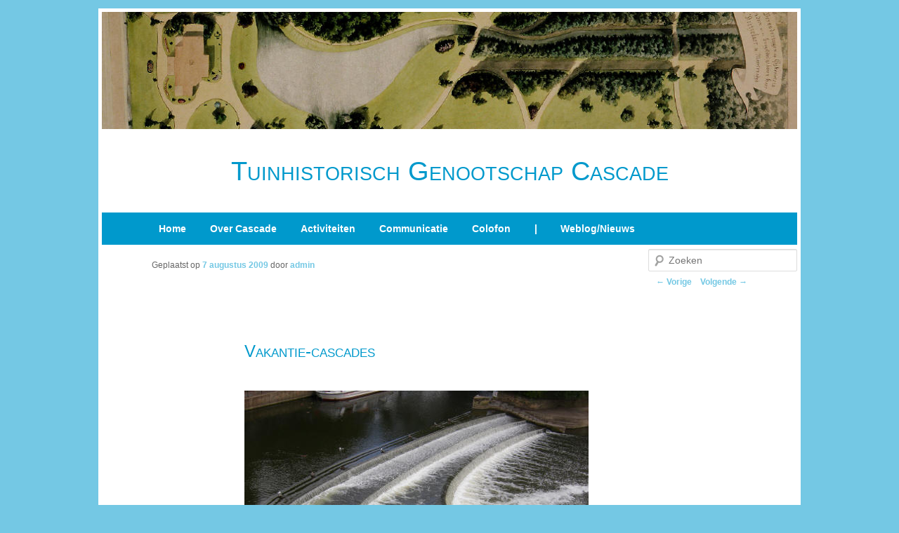

--- FILE ---
content_type: text/html; charset=utf-8
request_url: https://www.google.com/recaptcha/api2/anchor?ar=1&k=6Ldxdv0ZAAAAAM9p6AOR41bsnoiyzaVa-X3-M5ls&co=aHR0cDovL3d3dy5jYXNjYWRlMTk4Ny5ubDo4MA..&hl=en&v=PoyoqOPhxBO7pBk68S4YbpHZ&theme=light&size=normal&anchor-ms=20000&execute-ms=30000&cb=st7mcvwmjpdc
body_size: 49445
content:
<!DOCTYPE HTML><html dir="ltr" lang="en"><head><meta http-equiv="Content-Type" content="text/html; charset=UTF-8">
<meta http-equiv="X-UA-Compatible" content="IE=edge">
<title>reCAPTCHA</title>
<style type="text/css">
/* cyrillic-ext */
@font-face {
  font-family: 'Roboto';
  font-style: normal;
  font-weight: 400;
  font-stretch: 100%;
  src: url(//fonts.gstatic.com/s/roboto/v48/KFO7CnqEu92Fr1ME7kSn66aGLdTylUAMa3GUBHMdazTgWw.woff2) format('woff2');
  unicode-range: U+0460-052F, U+1C80-1C8A, U+20B4, U+2DE0-2DFF, U+A640-A69F, U+FE2E-FE2F;
}
/* cyrillic */
@font-face {
  font-family: 'Roboto';
  font-style: normal;
  font-weight: 400;
  font-stretch: 100%;
  src: url(//fonts.gstatic.com/s/roboto/v48/KFO7CnqEu92Fr1ME7kSn66aGLdTylUAMa3iUBHMdazTgWw.woff2) format('woff2');
  unicode-range: U+0301, U+0400-045F, U+0490-0491, U+04B0-04B1, U+2116;
}
/* greek-ext */
@font-face {
  font-family: 'Roboto';
  font-style: normal;
  font-weight: 400;
  font-stretch: 100%;
  src: url(//fonts.gstatic.com/s/roboto/v48/KFO7CnqEu92Fr1ME7kSn66aGLdTylUAMa3CUBHMdazTgWw.woff2) format('woff2');
  unicode-range: U+1F00-1FFF;
}
/* greek */
@font-face {
  font-family: 'Roboto';
  font-style: normal;
  font-weight: 400;
  font-stretch: 100%;
  src: url(//fonts.gstatic.com/s/roboto/v48/KFO7CnqEu92Fr1ME7kSn66aGLdTylUAMa3-UBHMdazTgWw.woff2) format('woff2');
  unicode-range: U+0370-0377, U+037A-037F, U+0384-038A, U+038C, U+038E-03A1, U+03A3-03FF;
}
/* math */
@font-face {
  font-family: 'Roboto';
  font-style: normal;
  font-weight: 400;
  font-stretch: 100%;
  src: url(//fonts.gstatic.com/s/roboto/v48/KFO7CnqEu92Fr1ME7kSn66aGLdTylUAMawCUBHMdazTgWw.woff2) format('woff2');
  unicode-range: U+0302-0303, U+0305, U+0307-0308, U+0310, U+0312, U+0315, U+031A, U+0326-0327, U+032C, U+032F-0330, U+0332-0333, U+0338, U+033A, U+0346, U+034D, U+0391-03A1, U+03A3-03A9, U+03B1-03C9, U+03D1, U+03D5-03D6, U+03F0-03F1, U+03F4-03F5, U+2016-2017, U+2034-2038, U+203C, U+2040, U+2043, U+2047, U+2050, U+2057, U+205F, U+2070-2071, U+2074-208E, U+2090-209C, U+20D0-20DC, U+20E1, U+20E5-20EF, U+2100-2112, U+2114-2115, U+2117-2121, U+2123-214F, U+2190, U+2192, U+2194-21AE, U+21B0-21E5, U+21F1-21F2, U+21F4-2211, U+2213-2214, U+2216-22FF, U+2308-230B, U+2310, U+2319, U+231C-2321, U+2336-237A, U+237C, U+2395, U+239B-23B7, U+23D0, U+23DC-23E1, U+2474-2475, U+25AF, U+25B3, U+25B7, U+25BD, U+25C1, U+25CA, U+25CC, U+25FB, U+266D-266F, U+27C0-27FF, U+2900-2AFF, U+2B0E-2B11, U+2B30-2B4C, U+2BFE, U+3030, U+FF5B, U+FF5D, U+1D400-1D7FF, U+1EE00-1EEFF;
}
/* symbols */
@font-face {
  font-family: 'Roboto';
  font-style: normal;
  font-weight: 400;
  font-stretch: 100%;
  src: url(//fonts.gstatic.com/s/roboto/v48/KFO7CnqEu92Fr1ME7kSn66aGLdTylUAMaxKUBHMdazTgWw.woff2) format('woff2');
  unicode-range: U+0001-000C, U+000E-001F, U+007F-009F, U+20DD-20E0, U+20E2-20E4, U+2150-218F, U+2190, U+2192, U+2194-2199, U+21AF, U+21E6-21F0, U+21F3, U+2218-2219, U+2299, U+22C4-22C6, U+2300-243F, U+2440-244A, U+2460-24FF, U+25A0-27BF, U+2800-28FF, U+2921-2922, U+2981, U+29BF, U+29EB, U+2B00-2BFF, U+4DC0-4DFF, U+FFF9-FFFB, U+10140-1018E, U+10190-1019C, U+101A0, U+101D0-101FD, U+102E0-102FB, U+10E60-10E7E, U+1D2C0-1D2D3, U+1D2E0-1D37F, U+1F000-1F0FF, U+1F100-1F1AD, U+1F1E6-1F1FF, U+1F30D-1F30F, U+1F315, U+1F31C, U+1F31E, U+1F320-1F32C, U+1F336, U+1F378, U+1F37D, U+1F382, U+1F393-1F39F, U+1F3A7-1F3A8, U+1F3AC-1F3AF, U+1F3C2, U+1F3C4-1F3C6, U+1F3CA-1F3CE, U+1F3D4-1F3E0, U+1F3ED, U+1F3F1-1F3F3, U+1F3F5-1F3F7, U+1F408, U+1F415, U+1F41F, U+1F426, U+1F43F, U+1F441-1F442, U+1F444, U+1F446-1F449, U+1F44C-1F44E, U+1F453, U+1F46A, U+1F47D, U+1F4A3, U+1F4B0, U+1F4B3, U+1F4B9, U+1F4BB, U+1F4BF, U+1F4C8-1F4CB, U+1F4D6, U+1F4DA, U+1F4DF, U+1F4E3-1F4E6, U+1F4EA-1F4ED, U+1F4F7, U+1F4F9-1F4FB, U+1F4FD-1F4FE, U+1F503, U+1F507-1F50B, U+1F50D, U+1F512-1F513, U+1F53E-1F54A, U+1F54F-1F5FA, U+1F610, U+1F650-1F67F, U+1F687, U+1F68D, U+1F691, U+1F694, U+1F698, U+1F6AD, U+1F6B2, U+1F6B9-1F6BA, U+1F6BC, U+1F6C6-1F6CF, U+1F6D3-1F6D7, U+1F6E0-1F6EA, U+1F6F0-1F6F3, U+1F6F7-1F6FC, U+1F700-1F7FF, U+1F800-1F80B, U+1F810-1F847, U+1F850-1F859, U+1F860-1F887, U+1F890-1F8AD, U+1F8B0-1F8BB, U+1F8C0-1F8C1, U+1F900-1F90B, U+1F93B, U+1F946, U+1F984, U+1F996, U+1F9E9, U+1FA00-1FA6F, U+1FA70-1FA7C, U+1FA80-1FA89, U+1FA8F-1FAC6, U+1FACE-1FADC, U+1FADF-1FAE9, U+1FAF0-1FAF8, U+1FB00-1FBFF;
}
/* vietnamese */
@font-face {
  font-family: 'Roboto';
  font-style: normal;
  font-weight: 400;
  font-stretch: 100%;
  src: url(//fonts.gstatic.com/s/roboto/v48/KFO7CnqEu92Fr1ME7kSn66aGLdTylUAMa3OUBHMdazTgWw.woff2) format('woff2');
  unicode-range: U+0102-0103, U+0110-0111, U+0128-0129, U+0168-0169, U+01A0-01A1, U+01AF-01B0, U+0300-0301, U+0303-0304, U+0308-0309, U+0323, U+0329, U+1EA0-1EF9, U+20AB;
}
/* latin-ext */
@font-face {
  font-family: 'Roboto';
  font-style: normal;
  font-weight: 400;
  font-stretch: 100%;
  src: url(//fonts.gstatic.com/s/roboto/v48/KFO7CnqEu92Fr1ME7kSn66aGLdTylUAMa3KUBHMdazTgWw.woff2) format('woff2');
  unicode-range: U+0100-02BA, U+02BD-02C5, U+02C7-02CC, U+02CE-02D7, U+02DD-02FF, U+0304, U+0308, U+0329, U+1D00-1DBF, U+1E00-1E9F, U+1EF2-1EFF, U+2020, U+20A0-20AB, U+20AD-20C0, U+2113, U+2C60-2C7F, U+A720-A7FF;
}
/* latin */
@font-face {
  font-family: 'Roboto';
  font-style: normal;
  font-weight: 400;
  font-stretch: 100%;
  src: url(//fonts.gstatic.com/s/roboto/v48/KFO7CnqEu92Fr1ME7kSn66aGLdTylUAMa3yUBHMdazQ.woff2) format('woff2');
  unicode-range: U+0000-00FF, U+0131, U+0152-0153, U+02BB-02BC, U+02C6, U+02DA, U+02DC, U+0304, U+0308, U+0329, U+2000-206F, U+20AC, U+2122, U+2191, U+2193, U+2212, U+2215, U+FEFF, U+FFFD;
}
/* cyrillic-ext */
@font-face {
  font-family: 'Roboto';
  font-style: normal;
  font-weight: 500;
  font-stretch: 100%;
  src: url(//fonts.gstatic.com/s/roboto/v48/KFO7CnqEu92Fr1ME7kSn66aGLdTylUAMa3GUBHMdazTgWw.woff2) format('woff2');
  unicode-range: U+0460-052F, U+1C80-1C8A, U+20B4, U+2DE0-2DFF, U+A640-A69F, U+FE2E-FE2F;
}
/* cyrillic */
@font-face {
  font-family: 'Roboto';
  font-style: normal;
  font-weight: 500;
  font-stretch: 100%;
  src: url(//fonts.gstatic.com/s/roboto/v48/KFO7CnqEu92Fr1ME7kSn66aGLdTylUAMa3iUBHMdazTgWw.woff2) format('woff2');
  unicode-range: U+0301, U+0400-045F, U+0490-0491, U+04B0-04B1, U+2116;
}
/* greek-ext */
@font-face {
  font-family: 'Roboto';
  font-style: normal;
  font-weight: 500;
  font-stretch: 100%;
  src: url(//fonts.gstatic.com/s/roboto/v48/KFO7CnqEu92Fr1ME7kSn66aGLdTylUAMa3CUBHMdazTgWw.woff2) format('woff2');
  unicode-range: U+1F00-1FFF;
}
/* greek */
@font-face {
  font-family: 'Roboto';
  font-style: normal;
  font-weight: 500;
  font-stretch: 100%;
  src: url(//fonts.gstatic.com/s/roboto/v48/KFO7CnqEu92Fr1ME7kSn66aGLdTylUAMa3-UBHMdazTgWw.woff2) format('woff2');
  unicode-range: U+0370-0377, U+037A-037F, U+0384-038A, U+038C, U+038E-03A1, U+03A3-03FF;
}
/* math */
@font-face {
  font-family: 'Roboto';
  font-style: normal;
  font-weight: 500;
  font-stretch: 100%;
  src: url(//fonts.gstatic.com/s/roboto/v48/KFO7CnqEu92Fr1ME7kSn66aGLdTylUAMawCUBHMdazTgWw.woff2) format('woff2');
  unicode-range: U+0302-0303, U+0305, U+0307-0308, U+0310, U+0312, U+0315, U+031A, U+0326-0327, U+032C, U+032F-0330, U+0332-0333, U+0338, U+033A, U+0346, U+034D, U+0391-03A1, U+03A3-03A9, U+03B1-03C9, U+03D1, U+03D5-03D6, U+03F0-03F1, U+03F4-03F5, U+2016-2017, U+2034-2038, U+203C, U+2040, U+2043, U+2047, U+2050, U+2057, U+205F, U+2070-2071, U+2074-208E, U+2090-209C, U+20D0-20DC, U+20E1, U+20E5-20EF, U+2100-2112, U+2114-2115, U+2117-2121, U+2123-214F, U+2190, U+2192, U+2194-21AE, U+21B0-21E5, U+21F1-21F2, U+21F4-2211, U+2213-2214, U+2216-22FF, U+2308-230B, U+2310, U+2319, U+231C-2321, U+2336-237A, U+237C, U+2395, U+239B-23B7, U+23D0, U+23DC-23E1, U+2474-2475, U+25AF, U+25B3, U+25B7, U+25BD, U+25C1, U+25CA, U+25CC, U+25FB, U+266D-266F, U+27C0-27FF, U+2900-2AFF, U+2B0E-2B11, U+2B30-2B4C, U+2BFE, U+3030, U+FF5B, U+FF5D, U+1D400-1D7FF, U+1EE00-1EEFF;
}
/* symbols */
@font-face {
  font-family: 'Roboto';
  font-style: normal;
  font-weight: 500;
  font-stretch: 100%;
  src: url(//fonts.gstatic.com/s/roboto/v48/KFO7CnqEu92Fr1ME7kSn66aGLdTylUAMaxKUBHMdazTgWw.woff2) format('woff2');
  unicode-range: U+0001-000C, U+000E-001F, U+007F-009F, U+20DD-20E0, U+20E2-20E4, U+2150-218F, U+2190, U+2192, U+2194-2199, U+21AF, U+21E6-21F0, U+21F3, U+2218-2219, U+2299, U+22C4-22C6, U+2300-243F, U+2440-244A, U+2460-24FF, U+25A0-27BF, U+2800-28FF, U+2921-2922, U+2981, U+29BF, U+29EB, U+2B00-2BFF, U+4DC0-4DFF, U+FFF9-FFFB, U+10140-1018E, U+10190-1019C, U+101A0, U+101D0-101FD, U+102E0-102FB, U+10E60-10E7E, U+1D2C0-1D2D3, U+1D2E0-1D37F, U+1F000-1F0FF, U+1F100-1F1AD, U+1F1E6-1F1FF, U+1F30D-1F30F, U+1F315, U+1F31C, U+1F31E, U+1F320-1F32C, U+1F336, U+1F378, U+1F37D, U+1F382, U+1F393-1F39F, U+1F3A7-1F3A8, U+1F3AC-1F3AF, U+1F3C2, U+1F3C4-1F3C6, U+1F3CA-1F3CE, U+1F3D4-1F3E0, U+1F3ED, U+1F3F1-1F3F3, U+1F3F5-1F3F7, U+1F408, U+1F415, U+1F41F, U+1F426, U+1F43F, U+1F441-1F442, U+1F444, U+1F446-1F449, U+1F44C-1F44E, U+1F453, U+1F46A, U+1F47D, U+1F4A3, U+1F4B0, U+1F4B3, U+1F4B9, U+1F4BB, U+1F4BF, U+1F4C8-1F4CB, U+1F4D6, U+1F4DA, U+1F4DF, U+1F4E3-1F4E6, U+1F4EA-1F4ED, U+1F4F7, U+1F4F9-1F4FB, U+1F4FD-1F4FE, U+1F503, U+1F507-1F50B, U+1F50D, U+1F512-1F513, U+1F53E-1F54A, U+1F54F-1F5FA, U+1F610, U+1F650-1F67F, U+1F687, U+1F68D, U+1F691, U+1F694, U+1F698, U+1F6AD, U+1F6B2, U+1F6B9-1F6BA, U+1F6BC, U+1F6C6-1F6CF, U+1F6D3-1F6D7, U+1F6E0-1F6EA, U+1F6F0-1F6F3, U+1F6F7-1F6FC, U+1F700-1F7FF, U+1F800-1F80B, U+1F810-1F847, U+1F850-1F859, U+1F860-1F887, U+1F890-1F8AD, U+1F8B0-1F8BB, U+1F8C0-1F8C1, U+1F900-1F90B, U+1F93B, U+1F946, U+1F984, U+1F996, U+1F9E9, U+1FA00-1FA6F, U+1FA70-1FA7C, U+1FA80-1FA89, U+1FA8F-1FAC6, U+1FACE-1FADC, U+1FADF-1FAE9, U+1FAF0-1FAF8, U+1FB00-1FBFF;
}
/* vietnamese */
@font-face {
  font-family: 'Roboto';
  font-style: normal;
  font-weight: 500;
  font-stretch: 100%;
  src: url(//fonts.gstatic.com/s/roboto/v48/KFO7CnqEu92Fr1ME7kSn66aGLdTylUAMa3OUBHMdazTgWw.woff2) format('woff2');
  unicode-range: U+0102-0103, U+0110-0111, U+0128-0129, U+0168-0169, U+01A0-01A1, U+01AF-01B0, U+0300-0301, U+0303-0304, U+0308-0309, U+0323, U+0329, U+1EA0-1EF9, U+20AB;
}
/* latin-ext */
@font-face {
  font-family: 'Roboto';
  font-style: normal;
  font-weight: 500;
  font-stretch: 100%;
  src: url(//fonts.gstatic.com/s/roboto/v48/KFO7CnqEu92Fr1ME7kSn66aGLdTylUAMa3KUBHMdazTgWw.woff2) format('woff2');
  unicode-range: U+0100-02BA, U+02BD-02C5, U+02C7-02CC, U+02CE-02D7, U+02DD-02FF, U+0304, U+0308, U+0329, U+1D00-1DBF, U+1E00-1E9F, U+1EF2-1EFF, U+2020, U+20A0-20AB, U+20AD-20C0, U+2113, U+2C60-2C7F, U+A720-A7FF;
}
/* latin */
@font-face {
  font-family: 'Roboto';
  font-style: normal;
  font-weight: 500;
  font-stretch: 100%;
  src: url(//fonts.gstatic.com/s/roboto/v48/KFO7CnqEu92Fr1ME7kSn66aGLdTylUAMa3yUBHMdazQ.woff2) format('woff2');
  unicode-range: U+0000-00FF, U+0131, U+0152-0153, U+02BB-02BC, U+02C6, U+02DA, U+02DC, U+0304, U+0308, U+0329, U+2000-206F, U+20AC, U+2122, U+2191, U+2193, U+2212, U+2215, U+FEFF, U+FFFD;
}
/* cyrillic-ext */
@font-face {
  font-family: 'Roboto';
  font-style: normal;
  font-weight: 900;
  font-stretch: 100%;
  src: url(//fonts.gstatic.com/s/roboto/v48/KFO7CnqEu92Fr1ME7kSn66aGLdTylUAMa3GUBHMdazTgWw.woff2) format('woff2');
  unicode-range: U+0460-052F, U+1C80-1C8A, U+20B4, U+2DE0-2DFF, U+A640-A69F, U+FE2E-FE2F;
}
/* cyrillic */
@font-face {
  font-family: 'Roboto';
  font-style: normal;
  font-weight: 900;
  font-stretch: 100%;
  src: url(//fonts.gstatic.com/s/roboto/v48/KFO7CnqEu92Fr1ME7kSn66aGLdTylUAMa3iUBHMdazTgWw.woff2) format('woff2');
  unicode-range: U+0301, U+0400-045F, U+0490-0491, U+04B0-04B1, U+2116;
}
/* greek-ext */
@font-face {
  font-family: 'Roboto';
  font-style: normal;
  font-weight: 900;
  font-stretch: 100%;
  src: url(//fonts.gstatic.com/s/roboto/v48/KFO7CnqEu92Fr1ME7kSn66aGLdTylUAMa3CUBHMdazTgWw.woff2) format('woff2');
  unicode-range: U+1F00-1FFF;
}
/* greek */
@font-face {
  font-family: 'Roboto';
  font-style: normal;
  font-weight: 900;
  font-stretch: 100%;
  src: url(//fonts.gstatic.com/s/roboto/v48/KFO7CnqEu92Fr1ME7kSn66aGLdTylUAMa3-UBHMdazTgWw.woff2) format('woff2');
  unicode-range: U+0370-0377, U+037A-037F, U+0384-038A, U+038C, U+038E-03A1, U+03A3-03FF;
}
/* math */
@font-face {
  font-family: 'Roboto';
  font-style: normal;
  font-weight: 900;
  font-stretch: 100%;
  src: url(//fonts.gstatic.com/s/roboto/v48/KFO7CnqEu92Fr1ME7kSn66aGLdTylUAMawCUBHMdazTgWw.woff2) format('woff2');
  unicode-range: U+0302-0303, U+0305, U+0307-0308, U+0310, U+0312, U+0315, U+031A, U+0326-0327, U+032C, U+032F-0330, U+0332-0333, U+0338, U+033A, U+0346, U+034D, U+0391-03A1, U+03A3-03A9, U+03B1-03C9, U+03D1, U+03D5-03D6, U+03F0-03F1, U+03F4-03F5, U+2016-2017, U+2034-2038, U+203C, U+2040, U+2043, U+2047, U+2050, U+2057, U+205F, U+2070-2071, U+2074-208E, U+2090-209C, U+20D0-20DC, U+20E1, U+20E5-20EF, U+2100-2112, U+2114-2115, U+2117-2121, U+2123-214F, U+2190, U+2192, U+2194-21AE, U+21B0-21E5, U+21F1-21F2, U+21F4-2211, U+2213-2214, U+2216-22FF, U+2308-230B, U+2310, U+2319, U+231C-2321, U+2336-237A, U+237C, U+2395, U+239B-23B7, U+23D0, U+23DC-23E1, U+2474-2475, U+25AF, U+25B3, U+25B7, U+25BD, U+25C1, U+25CA, U+25CC, U+25FB, U+266D-266F, U+27C0-27FF, U+2900-2AFF, U+2B0E-2B11, U+2B30-2B4C, U+2BFE, U+3030, U+FF5B, U+FF5D, U+1D400-1D7FF, U+1EE00-1EEFF;
}
/* symbols */
@font-face {
  font-family: 'Roboto';
  font-style: normal;
  font-weight: 900;
  font-stretch: 100%;
  src: url(//fonts.gstatic.com/s/roboto/v48/KFO7CnqEu92Fr1ME7kSn66aGLdTylUAMaxKUBHMdazTgWw.woff2) format('woff2');
  unicode-range: U+0001-000C, U+000E-001F, U+007F-009F, U+20DD-20E0, U+20E2-20E4, U+2150-218F, U+2190, U+2192, U+2194-2199, U+21AF, U+21E6-21F0, U+21F3, U+2218-2219, U+2299, U+22C4-22C6, U+2300-243F, U+2440-244A, U+2460-24FF, U+25A0-27BF, U+2800-28FF, U+2921-2922, U+2981, U+29BF, U+29EB, U+2B00-2BFF, U+4DC0-4DFF, U+FFF9-FFFB, U+10140-1018E, U+10190-1019C, U+101A0, U+101D0-101FD, U+102E0-102FB, U+10E60-10E7E, U+1D2C0-1D2D3, U+1D2E0-1D37F, U+1F000-1F0FF, U+1F100-1F1AD, U+1F1E6-1F1FF, U+1F30D-1F30F, U+1F315, U+1F31C, U+1F31E, U+1F320-1F32C, U+1F336, U+1F378, U+1F37D, U+1F382, U+1F393-1F39F, U+1F3A7-1F3A8, U+1F3AC-1F3AF, U+1F3C2, U+1F3C4-1F3C6, U+1F3CA-1F3CE, U+1F3D4-1F3E0, U+1F3ED, U+1F3F1-1F3F3, U+1F3F5-1F3F7, U+1F408, U+1F415, U+1F41F, U+1F426, U+1F43F, U+1F441-1F442, U+1F444, U+1F446-1F449, U+1F44C-1F44E, U+1F453, U+1F46A, U+1F47D, U+1F4A3, U+1F4B0, U+1F4B3, U+1F4B9, U+1F4BB, U+1F4BF, U+1F4C8-1F4CB, U+1F4D6, U+1F4DA, U+1F4DF, U+1F4E3-1F4E6, U+1F4EA-1F4ED, U+1F4F7, U+1F4F9-1F4FB, U+1F4FD-1F4FE, U+1F503, U+1F507-1F50B, U+1F50D, U+1F512-1F513, U+1F53E-1F54A, U+1F54F-1F5FA, U+1F610, U+1F650-1F67F, U+1F687, U+1F68D, U+1F691, U+1F694, U+1F698, U+1F6AD, U+1F6B2, U+1F6B9-1F6BA, U+1F6BC, U+1F6C6-1F6CF, U+1F6D3-1F6D7, U+1F6E0-1F6EA, U+1F6F0-1F6F3, U+1F6F7-1F6FC, U+1F700-1F7FF, U+1F800-1F80B, U+1F810-1F847, U+1F850-1F859, U+1F860-1F887, U+1F890-1F8AD, U+1F8B0-1F8BB, U+1F8C0-1F8C1, U+1F900-1F90B, U+1F93B, U+1F946, U+1F984, U+1F996, U+1F9E9, U+1FA00-1FA6F, U+1FA70-1FA7C, U+1FA80-1FA89, U+1FA8F-1FAC6, U+1FACE-1FADC, U+1FADF-1FAE9, U+1FAF0-1FAF8, U+1FB00-1FBFF;
}
/* vietnamese */
@font-face {
  font-family: 'Roboto';
  font-style: normal;
  font-weight: 900;
  font-stretch: 100%;
  src: url(//fonts.gstatic.com/s/roboto/v48/KFO7CnqEu92Fr1ME7kSn66aGLdTylUAMa3OUBHMdazTgWw.woff2) format('woff2');
  unicode-range: U+0102-0103, U+0110-0111, U+0128-0129, U+0168-0169, U+01A0-01A1, U+01AF-01B0, U+0300-0301, U+0303-0304, U+0308-0309, U+0323, U+0329, U+1EA0-1EF9, U+20AB;
}
/* latin-ext */
@font-face {
  font-family: 'Roboto';
  font-style: normal;
  font-weight: 900;
  font-stretch: 100%;
  src: url(//fonts.gstatic.com/s/roboto/v48/KFO7CnqEu92Fr1ME7kSn66aGLdTylUAMa3KUBHMdazTgWw.woff2) format('woff2');
  unicode-range: U+0100-02BA, U+02BD-02C5, U+02C7-02CC, U+02CE-02D7, U+02DD-02FF, U+0304, U+0308, U+0329, U+1D00-1DBF, U+1E00-1E9F, U+1EF2-1EFF, U+2020, U+20A0-20AB, U+20AD-20C0, U+2113, U+2C60-2C7F, U+A720-A7FF;
}
/* latin */
@font-face {
  font-family: 'Roboto';
  font-style: normal;
  font-weight: 900;
  font-stretch: 100%;
  src: url(//fonts.gstatic.com/s/roboto/v48/KFO7CnqEu92Fr1ME7kSn66aGLdTylUAMa3yUBHMdazQ.woff2) format('woff2');
  unicode-range: U+0000-00FF, U+0131, U+0152-0153, U+02BB-02BC, U+02C6, U+02DA, U+02DC, U+0304, U+0308, U+0329, U+2000-206F, U+20AC, U+2122, U+2191, U+2193, U+2212, U+2215, U+FEFF, U+FFFD;
}

</style>
<link rel="stylesheet" type="text/css" href="https://www.gstatic.com/recaptcha/releases/PoyoqOPhxBO7pBk68S4YbpHZ/styles__ltr.css">
<script nonce="l0JYa5UXhBbBspzKuMhpZA" type="text/javascript">window['__recaptcha_api'] = 'https://www.google.com/recaptcha/api2/';</script>
<script type="text/javascript" src="https://www.gstatic.com/recaptcha/releases/PoyoqOPhxBO7pBk68S4YbpHZ/recaptcha__en.js" nonce="l0JYa5UXhBbBspzKuMhpZA">
      
    </script></head>
<body><div id="rc-anchor-alert" class="rc-anchor-alert"></div>
<input type="hidden" id="recaptcha-token" value="[base64]">
<script type="text/javascript" nonce="l0JYa5UXhBbBspzKuMhpZA">
      recaptcha.anchor.Main.init("[\x22ainput\x22,[\x22bgdata\x22,\x22\x22,\[base64]/[base64]/[base64]/[base64]/[base64]/[base64]/KGcoTywyNTMsTy5PKSxVRyhPLEMpKTpnKE8sMjUzLEMpLE8pKSxsKSksTykpfSxieT1mdW5jdGlvbihDLE8sdSxsKXtmb3IobD0odT1SKEMpLDApO08+MDtPLS0pbD1sPDw4fFooQyk7ZyhDLHUsbCl9LFVHPWZ1bmN0aW9uKEMsTyl7Qy5pLmxlbmd0aD4xMDQ/[base64]/[base64]/[base64]/[base64]/[base64]/[base64]/[base64]\\u003d\x22,\[base64]\\u003d\x22,\x22aAHCtVRxw47Ct3oawpUKw4bCpR/Dn8KhRh89wrsdwrQqS8O2w5JFw5jDhcKGEB8NYVoMdygeAw/DnsOLKVxSw5fDhcOsw4jDk8Oiw55fw7zCj8Oew4bDgMO9Nkppw7dOFsOVw5/DmTTDvMO0w4oEwphpJsOdEcKWSkfDvcKHwqHDvlU7UjQiw40MUsKpw7LCrMOCZGdCw5hQLMOQY1vDr8KWwrBxEMObWkXDgsKrFcKEJHEZUcKGIBcHDy0JwpTDpcOmN8OLwp5SThjCql/[base64]/e33CucKMwo/Ci8OTw6TDrMOAJ8KvH8O5w6TCmzfCrMKjw49MakVuwp7DjsOscsOJNsKfDsKvwrgaEl4USQBcQ2HDhhHDiGnCp8Kbwr/[base64]/DlW0iLDbDvWzDqBpeJl/Cu8OkwrLDqsKIwqTCoXUYw4zCpcKEwpc4N8OqV8Kkw4oFw4R2w6HDtsOFwplYH1NKe8KLWi84w755wpNpfilrQQ7CulbCtcKXwrJBEi8fwr/CgMOYw4obw7rCh8OMwr0KWsOGZVDDlgQ/UHLDiFTDhsO/wq0ywpJMKSRrwofCnidfR1ljSMORw4jDqSrDkMOADsOBFRZ5aWDCiH/ClMOyw7DCtgnClcK/N8KEw6cmw6nDjsOIw7xWBcOnFcOpw6rCrCVPDQfDjALCsG/DkcKueMOvIRQNw4B5AHrCtcKPFMKew7clwq0Mw6kUwo/[base64]/WMOmCsOaw7bCjsOnJMK0w5nClWXDvsOAYcOVBwvDsHckwrt/[base64]/wqE8ZG7Cu8K4cVTClCInG8OLFFzDhsOIKMKJegY5XlLDusKSQHlkw7TCoA7Cu8OPPSnDiMKpN1RLw6NTwqEpw7YBw5lKQsOyC2rDv8KiEMKdBmpDwr/[base64]/wp0SDMKKwpcewqgNw7DCtCDCp0xywqrDr8Omw6x8w5cZLMOaZcKHw6/CkybCsl7Ds0vDkcKle8OIasKcIsKvMcOAw6Now5bCpMKPw4nCosOYwoPDv8OdUC84w6hkacOrPDbDhMKQQVHDnUg6VcK1N8KRbsKrw61Ww5otw6ZGw7h3MAYbVRfCq3k2wrPDqcKicAzCiBnDkMO0wph5w5/Dtk3Dv8OBPcKLPBEnO8OQb8OwL2LCqkLDlwsWecKDwqHDtMKOwrzClATDjMOjwo3Dv0LCrV9LwroVwqEOw7w0wq3DusKcw6DCiMOBwrkxGg4DKmfCjMOvwqIQSMKlX35Nw5Qzw7nDmMKLw5dBwohSw7PDlcOPw6LCgMOAw7s6JU7DvU/[base64]/[base64]/Cu8OJwqXCisKefsKjw77ChW8WOMKGwrdMwr/CrMKfDirCjcK/w5vChC0pw4nCimdjwqkDC8Kfw6gbPMOJb8K+DMOaf8OTw6vDj0TCkcKySTMWBlXCrcOJRMOXTV4/b0M8w6ZQw7MwRcOCw5gPchViD8OqasO+w4jDjgTCu8O4wr3CtiXDuxbDpcKOGsOrwoJXQ8KDXsKuWgvDisOIw4LDk2JDwoDDlcKGQ2PDgMKUwpfCky/DrMKvQ0Uqw4lgKsOXwp8ywo/[base64]/[base64]/CvkoJw6t1w5HDq0LDmMKvw67ChRrCpnbDrD4HBcKwacKewqQ0SXDDncK3LsKow4XClUEyw4rCl8KVf3VqwpwEVMKpwoFIw5DDvj/DlHTDhS7DkD4kw7ljCRTCpUjCmMKyw59sUivCh8KcaBY6wpPDsMKkw7bCqR5vR8KkwqYMw6ANJMKVCMOrGsOqwrkTPsOTJcKBTsO0wqLCicKRXw4xWTB/[base64]/DssOSJjk/CsOdcxfCkyLCnMOXwqZRw6MMwpM1w7LDhMOZw4DCpybDrQrDt8OJbsKSHjp4SVbDsivDmsKZMX1SWhx9DUbCkxlZenMMw7nCq8KlEcKUCC06w6PDmFTCnRLCvcO0w4fDjAo6WcK3woU3ZsOOHAnChw3Ci8KNwqIgwqnDoEzDucKfSHRcw5/DmsK+ScO3NsOYwr/DrkvCqU4rD2zCp8O1wpjDoMK0EFLDnMO/[base64]/BAVbN1vCqC7Cm18Bw5gWwp01OsOPwqJxfsOKw7UfcMOVwpUbJVEAJAJ6wqzCuwIKf2/CiX0SD8KIUnErJkRVWhJ/[base64]/[base64]/Cgh7DnMOyw7lPL8OfasOQQkTCqyfCmcK4FVPDi8KiF8KkHVrDrsOXOhUfw4/DlsKNBsOHJ2TCmgTDksKSwr7Dh0MfX1ohw6YKwol1w4nCm3rCvsKLw6rDjDI0LSUPwp88ACQCXhfDh8ONAMK0PFBqHz/DrsK4OEDDpMK9XGjDn8OzBsOcwqYnwpskXhLCosKVwo7CvcOOw73CvMO/w6zCgcOWw5DCscOgc8OjTiDDjkjClMOuS8OMw6oASwdgEw3DlBQ5Mk3CjCpkw4U1ZwcOK8KTwpnDp8O/wqzCrmPDqX7Cp3R+QsOQf8K+woF3M27Cnk1zw61Ywq7CqjFBwo/CqhTCjHcvHm/[base64]/[base64]/DicOOw6nCusKAwrwRcnrDhDctwoVUXMOBwpzDh0/DgsK3w4c3w47Ci8KJRRzCucO1w6TDqXwDTGrCj8OCwr96B1NvZMOLwpPCvcOMFF0Fwr/CqsOhw6HCt8K3wo8QLMO7QMOew7cWw67DhEJrbQpiBMODYlfCrsOzXn5twqnCsMOZw5IUBxLCqzrCo8OIPsKiTyrCnxtmw6w0HVHDvcORGsK5BV1hRMKBCUlxwooqwp3CvsOkTA7ChXdfw43DgMOmwpEqwp/[base64]/wrIFMDwtw7R8w689wrhFVUvCiMKbWgPDuzpaLMKzw6LCoiV5VmnDhQzCjcKCwqQDwrwZMxpaYcKRwr1ow6M9w598Kg4HFMKzwr1Iw67DnMOWNMOUc39YdMO3JU1tbjbDiMOTOMO4GMOuW8Obw63ClsOUwrQLw74hw7fDkmlDdxp/wpjCjsKEwrROw44UUmEYw5rDtUPDgcOnbF3Cs8Ouw6DCoHHCpn/[base64]/CvMOXNRhEw5hTHCnDj8O5w65yw5MdUcKPwogNw5bCusK1wpgyLANaCg/Di8KSLhLCjsKkw53Cj8Kxw6s2IsO4cE5cVF/Dr8OKwq0hP2zDo8KbwoZaOxZKwpNtDH7DhlTDtnAew4XDkGLCv8KORcK7w50qwpUxWzAgWCh8w6DDnR1Xw4fCtwzClw5ATTHCkcOObVvDkMOLQsO/wpIzwrTChXVNwqIDw5l0w5TChMO/TUHCp8Khw5nDmhTDgsO5wpHDiMKNfMKRw77DjBQEN8OGw7RiBHotwrXDn3/Dm3UaTmrCjhfCoG5gKsKBKzw9wrU/w6xXwonCrTLDuCrCrcOmSHcXacOfHT/[base64]/w7LDqcOfwr7Dn8KyOsONIAkxwoJRPUbDpcODwrE7w4LDpGfDt2rCi8ORScOjw4YYw7NYRX7Cq0HDgSp4cRvCkSXDucKfAC/DkFpkw6HCnsOOwqTCtWppwrxQDlDDnXVYw5fDvcKXA8OxaBIzA0/Cmx3CqsObwpnDpMOBwqjDl8OKwqdRw63CmsOeUg09wohtwoLCt2nDkMO9w4Z6G8Oww68pO8KMw45+w5UgPnHDosKOAMOFE8OzwqXDrsOOwoFSbV87w5/DoyBpZ3zDgcOLBAorwrLDpMKnw7wfZsK2KzxjNcKkLMOEwqrCj8K3XsKqwoLDrsKzb8KXGcOvQR1kw6QSRjERXsOVGFpzLBnCtMKgw4oRdnVzMsKjw4DCjQMCNBJyFsKtw7nCocOGwq7DhsKAG8O+w4PDrcKTT1/[base64]/DjcOkwpkUMTTDssOXIMOZbVnCh0nCjMOJMkB5I8KVEMK2GDcmXsKJD8OoXcK+dMO4UC5EDl0fGcOMIxhMbALCo2BTw6tiYRl5S8OMU0DCggh/wrp3wqdEenE0wp3DgcOwPXUywpUPw55zwpXCvGTDvFvDrsKhJgfCmUbCoMO9IsKBw6krYcOvLSbDmsKiw6bDnULDlkLDi2oMworCpV/DpMOvWsOVdh9xQm7CisKCwrQ6w5FPw59Ew7zDnMKrbsKCRsKYwo9efhRSe8O+TH4YwpUEAmxbwoVTwoJWSBs8AANNwpHCoSXDp1TCocOcwpQYw6vCnSbDqMOIZ1vDl2t/wrLDvTtIRx3DnxdFw4jDsF4wwq/ChMOrw63DnzrCohrCqVFzRjodw7nCqzIdwqPCk8OPwozDr1MOw70GGSXCqD0Gwp/[base64]/ClcK9CyTDrmzCkBDDomHCssOMFcOCMcO6w47CksK0MA/CicOMwq5mMmnCocKkV8OSccKFbcO5bkzChSjDni/[base64]/w4Mbf0nCqcOAM8KhwofCtcKWw6zDrMOnwqNCw5tHwp3DqnhsQBglMsKzw4prw6t5w7QIw7XCscKFOMKqBMKTSBhPDXkOwroHMMKTV8KbScKCw7p2w5Z1w5bDrwpFUsKjw6HCncOGw50DwqnCownClMO/WcOgIFQULyPDqcKywobDlsOfwpzDsWXDgWNOw4ocQsOjwpbDhhLDs8K0c8KlXwTDocO3UGZ6wpXDnMKhT03Csg0cwrPDjksAd3ZANWtKwpllUB5Gw63CnihCW2TDh1nCvMOTw7lfw47DqMK0H8KDwp9PwpDDtDYzw5DDiE3Dii0/w7s7w5EQfcO9NsKKWMKQwoxhw6nCuURUwrnDqgJnw6M2w7RhPsKNw4QrGcKpF8ODwqdHJsK0KUfCqyTCqMOZwo4nLMKgwoTDhWfCpcKHScOBZcKJwpp5JQV/woFowq7CgcOuwqFcw4pEa3ASKE/CjsKNRsOew7zCmcK1wqILwqkmV8KMJ3PDocOmw4XChcKdw7IHJMOBUh3DjsKBwqHDi055B8KyJADDhljClcKvA0M7woVlNcOQwr/CvlFNCUhHwpvCvgvDscK5wojCoD3CvsKaGm7DqScFw5N1wq/[base64]/DicO+RhTDjsOaw6QGYsOJw4HCnUvDncO8C8KMXMOxwpDDlVXCscKfXcOfw5zDkRN3w6RFbsO9wrPDlBk6woQgw7vColjDo39Ww6LCizTDulsAAcOyORLCvSliOsKbTkw5BMKwGcKfVRDCjAXDjMOGQG9Cw6t0wokeP8Kaw4HCsMKlamHCicOzw4g/w6wNwqJaQwjChcOBwqI/wp/DkiXCgHnCrMKsGMKibH5AeTQOwrbDgz5sw5jDqsKvw5nDizJpdBTCm8OGWMKOwqBgBjglQ8OnFsOBEHp5XkfCoMOJL38jwpd8wrB5RsKvw6nCqcOEOcKtwpkVZsOdw7/[base64]/[base64]/wprDo8KebTBZLihaMFsWRVrDjsOWLgYpwrjDkQfDmsO+CFh5w5UQw5F/wrXCocKow79xfUZyOsOfTwcdw78gc8KoDhnClsOpw7tswpbCocO2TcKYwr3CqlDCjnxXwrLDh8O/w5rDonDDl8Ozw5vCjcOwCMKcEsKlbMOQwo/DtcKKRcKnw5fDmMOjwoQcGTrDrnDDlnlDw6Z1NMO3wqhWO8OIw5J0XsKBQ8K7wpMOw4Y7fyfClsOpXSzDkBDCnCfCisK4HMOqwps8wprDrUJnBxclw69Ew7Uja8KJIEjDrURfenLDqsKBwodiAMKWaMK8w4EgTsO/[base64]/[base64]/CjSNRw4nCuEUrLcOePcOjSkYswrDDtTtcw7QOCD0aC1UyPsK3an4aw7c+w7fCoVEvaAzDrwrCrsK1ZXgIw4hXwoR4M8K8L0RUw6fDucKiwrgsw7nDnF/DsMONIklmRWtOw6QDZ8OkwrjDtgtkwqLCrQJXYHnDvcKiw4/CjMOzw5sWwoXDp3RZwqjCj8KfNMK5woNOwpjDunLCusOAHgVHIMKnwqNNRkEXw6MCG2hDIMKkFMK2w6zDu8ODVyETHGo/OMKJw6t4woJcbg3CrQYIw4fDl2gUw7wWw6DCh1lAeGTCpMOZw4NFOcO1wqLDiFDDpMOqwrfDrsOXGcOhw7PCim8zwqBmXMK1w4LDq8OXBFkkw4LDmXXCt8KoHzXDvMOiwrPDrMOiwqjDjSDDqcKxw6jCpjErN0ksSxpJIsKqPQ04TRg7DCrCoi/Dqhtow5XDowg+MsOew4UEwpjChx3DhxPDicKbwqohCW4sbMO0fBjCnMOxJgfDgcO1w5RWwqwAC8Ovw7JIZ8OwdAJuW8Ouwr3DlDZew5nCrjvDhDzCml3Dg8OPwo9XwpDClwbDpzZuwq89wo7DgsOrwqoCSgvDisKIVyZoQ1NmwpxIH1rClcOjZMKfKTFWwow/[base64]/DosKGwpPCmQnCtD/CqcOaJsKRRMKVw5kmw7cOTMK7wopNGMKUw7UUw6vDkBPDhTR5QhPDhhgZAcOcwrTDqsO7AHTDtwAxwqElwpRqwofCgRhVS2PCrMKQwr9YwpjCosK0w4FEEEtxwoHCpMO1wo3CqsOHwqARacOUw5/Dj8KQEMOedsKQVhNdHcOsw7bCoj9QwqXDkFAcw51kw7PCsGQKSMOaNMKqesKUOcONw6VYOsOcPnLDt8OQDsOgw58hfx7DpcO4w4HDih/[base64]/woFtacOPWsKvFgg/[base64]/Cn8KuUcKIwpHDscKjIcKSMFzDk8O+wrpCwobDoMKGw7zDtcO/Z8OyDwkdw5wZa8KgbcOUcSVZwplqFy/DrUY2NVcCw5/CpsOmwqEkwpjCiMONZCHDtwDChMKRSsORw5zCnjHCgcOHPcKQEMOWSS9jw6QgGcKICsORGcKJw5jDni7DisKZw4AZCcOOGR/DpV5Sw4YITMOFagQbR8OPwqRxeXLCh1jDu1PCqDPCi0YEwooEw5/DnDfDmz4two1yw5zDszfDn8O/SUPCh0LCsMOkwrrDvsKjOU7DpsKcw4kNwrbDpMKhw5jDiDsQGDIew7tNw69sL1HCilwvw6bCrsO9PwIbH8K/wpjCsT8WwqF6GcOFwpwUAlrDonHDmsOsRsKLf2IjOMKpwq4BwqrCmhhqJGI5OCN9wojDvE8kw7UrwolZHh/Dr8OZwqfCrB49O8KoTMKSwqsMYlofw61KA8KNVMKbX1p3Pw/DkMKhwonCrcK9TMKnw63CsgV+w6PDu8KoH8KcwrBuwpjDikYYwobDrsO+UMOlF8K1wrPCtsKyHMOswrJww6zDgsKhVBw7wp/[base64]/DqU3Cv2XCtcKdwo8JZMKVRcKnwr12wrbDhkzDs8OJw73CqMOETMKddMO8EQgywqLDqTPChh/DqVx5w51gw6bCkMKQw6JcC8K0TMO5w77DhsKOWsKqwqfCim3DtnrCpQHDmEV/w6YAJcKiw7M+RFQpwrnDjUNhXjXDrC/CtsOpTmV7w7fCtAbChC4rw6gGwoHCg8OBw6dgQcKFf8KGAcO/wrsdwrLCvUAyKMOoR8K6w7vClsO1w5PDusKgKcKlw7HCgsOIwpHCu8K0w70Ew5N/VgYtHcKsw7vDq8KpGEJ0AVoVw6AERyPCrcKDYcOqwoPDn8K0w6HDlsOOQMOrAT/CpsKqHMOqGCvCtcK2w5lhw5PDmsKKwrTDiS7DkSzDvMKVWDvDmlzDiEklwrHCv8O3w4Bowq/[base64]/wojDl8Kgw5/DrVHCh000Yl54F8KIAVfDuS4Rw4PCsMKFJ8OnwqRCA8KpwoHCrcKKwpINwozDh8OHw4/[base64]/Cp2RKBMKGwqbDkhrDhWorwqjDmsOGAlLCosO0YsKdf3srMC7DoCobwrpdw6PCgQXDuikxwrfCqMKsfMOfPMKqw7fDmcOnw6Z0HMOeLcKof1/ClRnDimFlDWHCiMOKwoAqV0x6wqPDjE8uOQjCkUwDFcKNWXF8w6fCkzPClX8jw65YwphWWRnDjcKfCnEkEh16w57DogBhwqjCi8OkRxvDvMKEw63DihDCln3CrsOXwrzCm8KXw68uQMODwpDCs3TCtXbCuF/CkH9Rw4hUwrHDhzHDtEFkPcKePMK0wr1TwqNIP1bDqyVgwoEPMsK0LSV+w4sfwqx9wolpw5vDqMOUw6fCtMKVwoo/w4JWwpDDjsKraj/[base64]/CoEnCtFDDk1Y8WUvDr8OvwpLDq8KbwpzDhD4rai/Dk3djecKGw5TCl8KrwpzCkg/DuwYhdRcAF2s4bwzCmBPCtcKtwrzCoMKeJMOswq/[base64]/CocKFGSl2DGjCkcOHw5fCqm/DqcOcaMK4EsOYfQPCtsKRacOyR8KgXyfClhIPXAPCtsKbJcO+w4/DtsKYc8OQw5o/w4QkwpbDtRhXZwnDi0XClBoWGcO+dcOQSMOcYMOtHsK8wrA7wpjDjijCjcOLGcOgwpTCiFnCn8OIw5MIW2gAw5gywoLCkRDCrwrDqCs2SMKTDMOuw5V2LsKKw5JGb2LDlWxYwrfDgQ/[base64]/[base64]/DkMOHwoTCsB/[base64]/Cj8Obw6ZIw49Kwq8EwqfCp8KMdsOxGRh0ICzCiMOWwq4qwrnCjcKCwqggSRFgdXAXw6lmV8Oew6EKYMKrTycewqzDqcOkw5fDghN+wqorwrDCiwzDkAtnNsKCw4XDlcKOwpxsLw/Dmg3Dh8KXwrRGwrwnw4lQwoQgwr8yfSjCkXdEdBsnLMOQYFjDlcKtCWXCp2E7KGxiw6wtwqbCmB8hwpwKPz3ClQ1Jw4jDjTdCwrLDlGnDo3IcLMOLw5vDuT8Tw6rDtVdlw61ef8KzYcKkPMKeVcOdJcK/FjhXwqZqwrvDlBcqPgYywoLCp8KpMD13wrPDhUpewpIRw4TDjQ/DojjCuTXDp8OCYsKew5BGwqYTw7ApAcO1wprCukghScOcdDnDsETDk8OlfhHDtApaSlx0TMKIMw40wo4qwp3DgF9lw57DksK+w67ChS8bKMKowoHDmsOKwqxawqgYBW8xcSbCnAfDvHHDgVfCmsKhMsKAwrrDsjXCtVoGw4w0GcOsPFPCtsKZw6/CncKQDsKaWB5Aw6l+wp8Ew55qwp8JbsKtDyUfCTFnSMOwF1TCosK/w7Jlwp/DvBcgw6R1wqYBwrdTVHBjakQrCcOEYCvCkFzDvcOcdVBzwrHDucONw4kXwpTCjk9BZVYzw4fCu8OHC8OmEsOaw617Z0/CvDXCsnB5wr5aLcKJw5zDnsKeKsK1YljDjsOdZcKPecKZBxDDrMO3wqLCnVvDrlRDwqAOSMKNwpAAw4/Cm8OHLT7CsMK9wpkLP0FDw78WOwoKw6Z1SMOKwpDDn8O0VE8oSh/DhMKbw6TDhWDCtcKfVsKEAFrDn8KEIU/CrQVkAQ5mbcKBwpPDq8KywqzDkikYCcKHNUjCk2gxwpFLwpXCicKJTiVPJsKyQsOkKjXDrzPCvsKrOUIvbnE/w5fDj07DriXCnwbDsMKmOMKwCsKHwozCqsOREjt4wp7DjMOzUxAxw5XDjMOdwq/[base64]/wqQ5w65DDAXCl3pvZ8OCa07DnBjDn8OFwo5sQsKTR8OqwoVowrYxw5jDrh8Ew483wqIqaMOKcgYkw5DDiMK7FDrDs8Kkw4pwwr5xwpI/fADDpHbDnC7DkUEhMwNNT8K4CcOIw6ETMTXDjMKtwr/DscKrAwrDqzfCkcOmTMORJlLCusKsw4Utw60RwoPDoUc1wprCkhXChsKMwqZaGgElw7suwqbDrsOcfD3CihLCt8KxdsKYX3FNw7TDlRfCugE/cMO7w6ZVZMO6Q1JiwrMdfsOkT8KDesOEEhY6wpsLwprDtMOkwrLDvsOhwrRjwprDoMKWZcO3SMOSb1nCn2XDqE3Cj3NnwqTClMONw4MjwpvCucKaAsOlwoRXw4/CvsKMw7LDgMKEwrTDvg/CkHfDmVNjd8KFU8OjKRNZwrAPwrZ9wp7CusOCIkjCrU5gK8OSAy/DkENSDMKewq/[base64]/Ch0jCvMO1GMOuw4Zxw7ZYEcOHwoJ/wr3Dmj8DKxsCYXNIw5dnWcKxw4dIw5LDoMOxwrQuw5vDvzrCg8KKwonDrRTDhjMgw486BEPDg3oYw7fDiEXCoSvClsOCw5/CjsKaA8OHwodPwr5vK3NLH1F+w6Uaw7vDlGLCk8OpwojCgcOmwoHDuMKBZEwCFToBdUZ3XTnDm8KSwrcyw41NYsKJTsOgw6LCnMOxNcO8wrfCqVcACMOHFHfCiF84w6DDnAbCskdtTcO3w6ggw5rCiHZONzfDicKuw7g7D8Ktw7nDusOhTcOmwr0AbBnCqWjDiBJzw6/CgVhEAsOZGGHDvDhLw6InesKWFcKRGsKIc0UEwo8WwoxIw6slwoRWw57DlD19dG8IBcKlw6o4bsO9wpDDqsOxLsKbwrXDn0FsO8OAVsOkeU7ChwtAwqp+wqnCnUJdEQdcw73DpCI+wpcoBcOFNsK+OzUiPzJKwrDCoFZVwpjCl2/Ct0XDlcKvCnfCjBV6LMOJw6NSw7gBDMOVH0sgasO1b8Kgw4AOw5AiKwpWV8Oaw6TCksOPEMKYJxLCo8K9JsKaw43DpsOowoYnw53DgcK2wq9NCREswrLDmsOxZnzDrMOkWMOMwqcMfMONVUF5azjDicKbeMKPwp/CsMOxfVfCpXfDjmvChzlxTcOsIcOAwo7Dr8OUwqwEwoJvZiJCLcOGw5cxL8O8ES/DnMKybGLDsDU/cH9Zb3jDusKnw44DNj/Cm8KqRV7DnCvCmMKSwplVNcOQw7TCs8OWccKXNUPDi8Kewr9UwpjCm8K5w4nDiHrCvmg0w4slw5w8w4fCo8K0wqnDh8OrY8KJFsO0w59gwrvDnMKowqgUw4zDpj4EEsKAFsOYSWbCqMKeO3/ClsO2w6c5w5BBw6EdC8OrbMK+w40Uw6XCj1LDssKHwrDCjcOnNzEbw4AsVsKdaMK/Q8KHTMOGXyLDrT8awrHDtMOhwpDCoVRMR8K6X2QmRMKPw44lwoM8G2TDkQZ3w6Jpw5PCuMK7w5suF8Ogwo/CisONKkXDu8KLw5gIw55+w6UFGsKyw7gwwoAqKBLDliHCu8KMwqUsw4E8w6bCoMKiJcKgDwTDuMOEKcO7PETCm8KHEhLDlgpDRT/CoBjCoXUqWcO9OcKOwqbDsMKUfcKww6ATw4YFQEETwoUhw7LCk8OHWsKbw7gWwqZuPMKwwp3CocOEwrMqPcK2w6BewrnCuEbCpMOZw5PCg8Kvw6pnGMKkR8K9wobDsifChsKQw6sQPBFeKAzDqsKTSHp0HsKedDTCpsOjwqbCqCpUwozCnFDCiF/DhwAPd8OTwovDr3AqwqnDkgYfwrnCkl3DicOWDEgTwrzCi8KwwoLDkAXCucOEIsOwYlssJjhZQMOfwqXDiR9PQx/Cq8OTwpbDtsO9ZsKHw79uUD7CqsKCbhwZw6LCt8Kmwph9w7xWw53DmMOcUlFBRsO3FsOhw7HCg8OPV8K4wpI/J8K8wrzDjwx1XMK/UMORKcOULMOwLyHDo8O5eUEqG0VGwq1iGhFFDMKJwohdWhBDw6c4w4LCviTDjnFRwolGXSvDrcKdwrYpQMOpwrRywqnCs3fDoG9YegTCk8KWC8KhOXbDqwDDjS0JwqzCkUZldMOCwrd4DzrDtsOFwpTDsMOzw67CscKrVMO8T8K2QcONN8Ouwp5xM8OwbR1bwpPCgW/[base64]/[base64]/DicOJw6bCtgTCuhjCtMOkRjdPLsKUw6dfwrrDpsO1wok/[base64]/CkcKqM8OHJ37DpsOlXTnDg1zDqMK/wrowA8Kww4nDmBDCt8KqcyF/S8KJS8OVwqrDsMOhwpUlwrfDgkIxw67DjsK/w59qDsKZeMKTd0rCvsKAPMK+wphZLlEsHMOTw5Buw6FZIMKjc8KDw7/CkFbDuMKpXMKlcHfDgMK9VMKmE8Kdw4ZYwo/[base64]/DsVd3LwsCwpIndhDDsMKcw64Xw408wpY0wrnDssOhDAk6w7xZwqnCr0LDnMO3bcOyFMOiwr7CmMKHYlp/wq8zXGwNWMKOw4fCl1HDkMOQwosrS8KnIwQjw4rDlnvDphfCimTCj8K7wrZcV8OCwoTCsMKyQcKuw71Ew6TCkGbDosO4WcKdwrkIwoVpe0kKwpzCo8OUZB9YwqRPw5XCpGZlw48iGBMbw5wCw4XDqsOyOEgzagLDncODwqFJfsKxwozDl8O/GsKnX8OILMKvGhLCtsKowojDv8OmK1AkV1PCqlpNwqHCmlXCisOXMMO2DcODTGlKPcKewoHDh8O+wr5QMMKHTMOGfsK6N8KtwpwdwqQaw5bDlWkDwr/Ck1xzworCuDdOw6jDgndkdWF0e8K2w6AwTcKhD8OSQsOEKMOvUjEBwrBGVzvDj8OFw7/Dl3zCmXMewrh9P8O6ccKuwqjCq2ZNQMKPwp3CkBcxw4fChcObw6V2w6HCpsOCOHPCisKWG18hwqnCtcOCw4diwrdow6/CkiNewo3DgUZ7w6LCvsOTGsKfwpkwS8K/wrQBwqQww5vCjcOKw4lsB8Ouw6XCg8KMw61MwrjCjcOBwpjDkFHCsD0DGTjCgVlueSFfPcOqIMOGw5A/wrd4w77DtzsBwqM6wovDgS7CicKLwr3DvcOjLcK0wrtKwpA/[base64]/ChcO7N2rDlC7CvMOgKSzCgMKCwqFxFcOLw4UKw5ADFTQgT8KUdkbCoMKnwr9Sw63CvcOVw7AyU1vDm1PCpUtVw6snw7Q9EQQiw5lmeSnDvTsPw6TDocK7eT5twqQ9w6E5woHDqDbCvB3CksOuw7/DssO5NxNmd8KzwpHDpw/DuyI6fcOVOsOzwpMbH8OIwpjCksO+woHDjsOwVCdHbQfDrUbDr8OOwq/Dl1YQw6rCoMKdMVvCrsONBsOHNcOKwrzDkCHCsCFsa2nDtW4ZwpTChSdif8KoJsKlaWDDsk3CiHk2S8O9AsOEwrHCnXoDw7/[base64]/w53ClMORBMKswpVxAz7DsXMeH8K9fkLCvjp4w4PCkT0twqZ4L8KKOXbDuDvCt8ODSFjDnQ15w7QJUcOjKsOuVUQHEVrCqW7Dg8KRR3bDmUjDqTsGI8KUw69BwpHCicK/Ex99JjFNJ8K/wo3DhsONwobCt3Zmw69HV1/CrMORNy/Dj8OPwqU3IMKnwqzDiBh9f8KREwjCqxLCucOFCR59wqpmGVXCqQQCwrTDsjbCoWUGwoJfw4nCs0onJ8K5RsK/wq83w5s6wqYawqDDv8OSwoDCjzjDl8OTQRLDvcOUS8KkZkvDjAokwowMD8Klw6XCksOHw7diwp90w4wQZRLDsmPDoCNJw4rCh8OlL8O/KHUbwrwFwqPCkcKYwq/DlcKmw4PCkcKawp5ww4YeHTclwpgnc8OVw6rDqxNBGggMU8OqwpLDhcOBHVvDsmXDhhJ8S8OLw5DCj8KjwrfCuWkOwqrCkMOdXcOdwqU9Ci3ChcK7dFgGwq7DoEjDm2FMw55bWlFtbDrChE3ClcO/DjHDkMOKwr0kRMKbwoLDucOUw4zChsKCwrbCi2TChl/DucOuRFzCqcONQRzDpsOPwrvCqnnDosORHS3Ch8KaYcKHw5XDnyDDoD1zwrErPGbCu8OlHcK/dsOxRsO0UMKrwqF0eFzCjyrDv8KYM8K4w53DuSjCqkYOw6DCkcOSwrfDrcKPNiTCicOAw6EWRDXDk8KvOnBZT2zDosK6ERNPacOKLsKmRcOewr/CscO1QcOXUcOowos6c1jCl8ORwrHCrcKBwowKwpXCvhV3JsObJC/ChsOvYgNVwokTwpt9K8KAw5IFw5VDwovDhGLDlcKsUcKxwpR6wo57wqHCjDcyw7vDtl3DhcOHw4hLNXhywq7DjEYAwqN1QcOew73CqnZ8w5fDm8OcP8KrAjrChiTCsn96woZrw5coCsOYbml3wrrDi8Ogwp/DrsONwqXDl8OdI8KvZ8Kdwr7Dq8KcwoDDk8K6JsODwqtPwoFuJcOZw5/ChcOJw6rDlcKqw4nCtSdNwpzCj30QVDTCugfCmi8zw73Cs8OtScO9wrvDqMKpwolKWxnDkC7Cr8Ouw7DCqzcMw6RBf8OSw73DuMKEw5jCl8KxD8O2KsKdw6bDtcOEw47CuQTChxEEw5HCiS3Cl1xfwoXCrRBFwo/DoEZzwr3CjmDDu2HDrsKRAMOsHsKWQ8KMw4wJwrfDmlDCgcOTw7sGw4wZJjAIwrNHH1V9w7gawopNwrYdw5jCmsKtQcOCwpLCnsKgCsOmOX5NP8KGBz/Dm03DphTCrcKWIsOAM8O4w4Y6wrfCjxHCiMKtw6fDlcOLOUxUwotiwpLDnsK5wqI/PW16a8KPdFPCoMOYOEPDtcKoSsK5dAvDnDATGMKUw7rCgwPDvMOyFD0dwplewoYQwqcsWVoSwqNjw4fDiHduB8OKRsKSwotcakA4GGjCrRwmw4PDlWLDmsKqdkfDqcOfIsOew5TDh8OLHcOcD8OjImLClsOPBCtiw7okRsKveMOSw5nDqGQQaA/[base64]/CvmRhSMO7w71TKFgEUFvDhsO8R2XDq8KHwqRYwpwNel3Ck0VCwp3CqsOJw7DCj8O6w69NQCYAKEx4YUfCgMKrUmBmwo/[base64]/w6pPw5rCq8OFw41cw7vDhzMUDj9JwpTCp8Ocw4fCimTClATDvMOgw7RFw4nCvCwTwrnChCfDjcK+wpjDsRkEwoYJw7p4w57DsHTDmE/CgGLDhMKIJRXDhsK8wpvDggJ1wo0vJsO0wr9RI8KHRcOTw6PDgMO3JTbDm8KYw5tLw5Vzw5rCkCpfVlHDjMOxw7vCsAZtSMOswozCpcKaZm7DpcOpw6FQTcOzw4VXCcK0w5U/HcKzTj/CjsKxJMOeYFbDo21DwqQwWCPCtMKCw4vDoMO1wpfDocORXGQJwq7DqcOqwqVkQlbDosOIWRDDj8O2bxPDn8KHw55Xe8OHTsOXwqctbyzDg8Krw6rDkBXCu8KkwojCjCHDvMKxwokPXgRcCmF1w7jCqsK3OG/DsjBAdsO0w6s5w7Yyw6F5GnnCvcKKBVbChMOSOMOhw4XCrj85w4XDuSc4wpNHwqrDrAzDrcOdwo1gN8KJwqzDsMOZwoLCi8KxwphGPhvDvgd3S8Oxw7LCm8K4w6rDr8KYw5bCocKjAcO8GlXCuMOywr4lJ1hvKMOuPnHCu8K7wozCnsOvVMKzwqnDhnDDj8KVwo/DjUh5wpnCq8KkOMOgF8OJVHxROsKpcRNqLQDCkW5rw7J0PAJYLcO7w4fCkX/CvgfDkMOnCcKVVsO8woPDocKWwqzCjicXw7FVw7AyX3cUwprDisK7JBYKVcOdwqF4X8K0wr7CniDDgcO2S8KNasKcQ8KUTcKTw7FJwrtzw4gSw6IdwocbbTnDrgnCjUBWw68+w7M/LDnCn8KOwpzCu8OeKGrDpFjDucK6wrXDqgVLw7TDt8K5NcKddsO7wrLDpU5hwojCu1fDl8OHwp3CtcKKJsK6GiEEw4PCvFl8woIxwo1iL0hkViDDrMONwoUSTyplwrzChFTDsmPDlxo0bRZMO1MtwoJpwpTDqMOOw5/DjMKtW8O3woQdwq9aw6I9wofDp8KawrDDmsKSbcKnLBxmYlR+DMORw6FvwqAJw5IYwq3CrzccZ1ByYsKHJ8KFR0nCusO0VUxcwo3CksOnwq3CvG/[base64]/DlsKfw4YXJmPDs8OAT3vDjQLDi1XDulAtW2zCrw7DuzQPGlYqUcO8WsKYw4dqOkPCnSl6VsKiajB1wo85w5LCqcKuFsKEw6/CtMKFw5Uhw70APMOBMW3DgsKfVMOhwoPCnCTCk8K/wpUEKMOJShzCqMOnH2ZdL8Kxw5TCvT/CnsOqRV9/[base64]/DqcKfO8K4NSsFw7vDvwMLw4DCrC7DtsK2w6UbE3fCscKrcsKhFcOFZsKJGCJOw70Qw6nCuSfDoMOkKmrCpsKEwp/[base64]/Coh5fdcOcw4JGw77DtCnCvnfDmyF2Mx3DqBnDq2IRwo4mU2jDq8OXwqrDhMKiwosyGMK9DsOEI8O1ZcKRwrNow7YpB8KPw6w5woHCq0QjIcOAA8OQGsKlUCzCr8KpakXCtsKqwobCtFvCvWo9XcOvwpLCtiEeLD9xwqDCvcO/[base64]/CuwN3KMOLwp9deBXDqAvDpMKpwoTDgxvCtsOxw50Twp7CmxF3FS8yEWIzw60Xw5LDmS3CiSjCqmtIw4I/CjMRZijDk8OCa8OBwrsuUlpYSE3Dm8O+Q0B+T0wsasOUWMKXDyd0RAfCp8OFU8O8LUB4ajNYQnA7wrLDlihkA8KowovCvhPDnSpSw7JcwqY5PkcYw6bCvwHCoEjCmsO+w4hQw7BLTMOBw5N2wqTCncKzZwvDusOhXMKhEsK+w7HDvcOyw47CgRrDgjwRKTvCli9cJ3/[base64]/Cl8KVUU/[base64]/[base64]/AgU0wo/CgQdPUMOuZBpiQ8KkNFMrc3DCq8OhwrAtFXDDpELDhGbCpMO+dsOsw78zWMOBw4/Cp0/DlT7CvxPCvMKhNkhjwq13wrrDpHjDhSRYw4BlFzsAeMKaNcK3w43CssOjW3nDsMK1OcO3w4YQD8Knw6Ypw5/[base64]/L1BKGsOowqfDpnsJw6TClcOASsOhw4NdEsKMbm7CocOzwrTCpT/Cuiwywp8SYlFQworCpg95w6Rrw77CpsKSw4TDv8O6F202wpdcwqB1McKaSxfCrBjCjhhgw7HCo8KBBcKKZXVQwrYRwqLCo0kyaxtcGiRJwqnCjsKPIcOxwr3CksKEHjwkKGxcHH7DnzfDoMKef3fChcK6DcKGe8K6w6JAw51Jwr/Dv3w+f8OhwpABbsOyw6bCq8OMGsOndRbCjsKCOg7CrsOiGcOkw7XDjUfDjcOvwoo\\u003d\x22],null,[\x22conf\x22,null,\x226Ldxdv0ZAAAAAM9p6AOR41bsnoiyzaVa-X3-M5ls\x22,0,null,null,null,1,[21,125,63,73,95,87,41,43,42,83,102,105,109,121],[1017145,304],0,null,null,null,null,0,null,0,1,700,1,null,0,\[base64]/76lBhnEnQkZnOKMAhmv8xEZ\x22,0,0,null,null,1,null,0,0,null,null,null,0],\x22http://www.cascade1987.nl:80\x22,null,[1,1,1],null,null,null,0,3600,[\x22https://www.google.com/intl/en/policies/privacy/\x22,\x22https://www.google.com/intl/en/policies/terms/\x22],\x225UiqgM/wb+e1OGpuDAc0GMuA4fq+x6Qfft8nX13GBQ4\\u003d\x22,0,0,null,1,1769116256704,0,0,[143,152,253],null,[165,85],\x22RC-v_JJZ2SfZTRmpA\x22,null,null,null,null,null,\x220dAFcWeA7A8VCFPL7Sgl7mRslEGbfN85_lHsESqtl_4vRei02MAVgicbhOuLMppzEavVvW_coHADGoc-96XAtSnh2zfiIt35DGiA\x22,1769199056647]");
    </script></body></html>